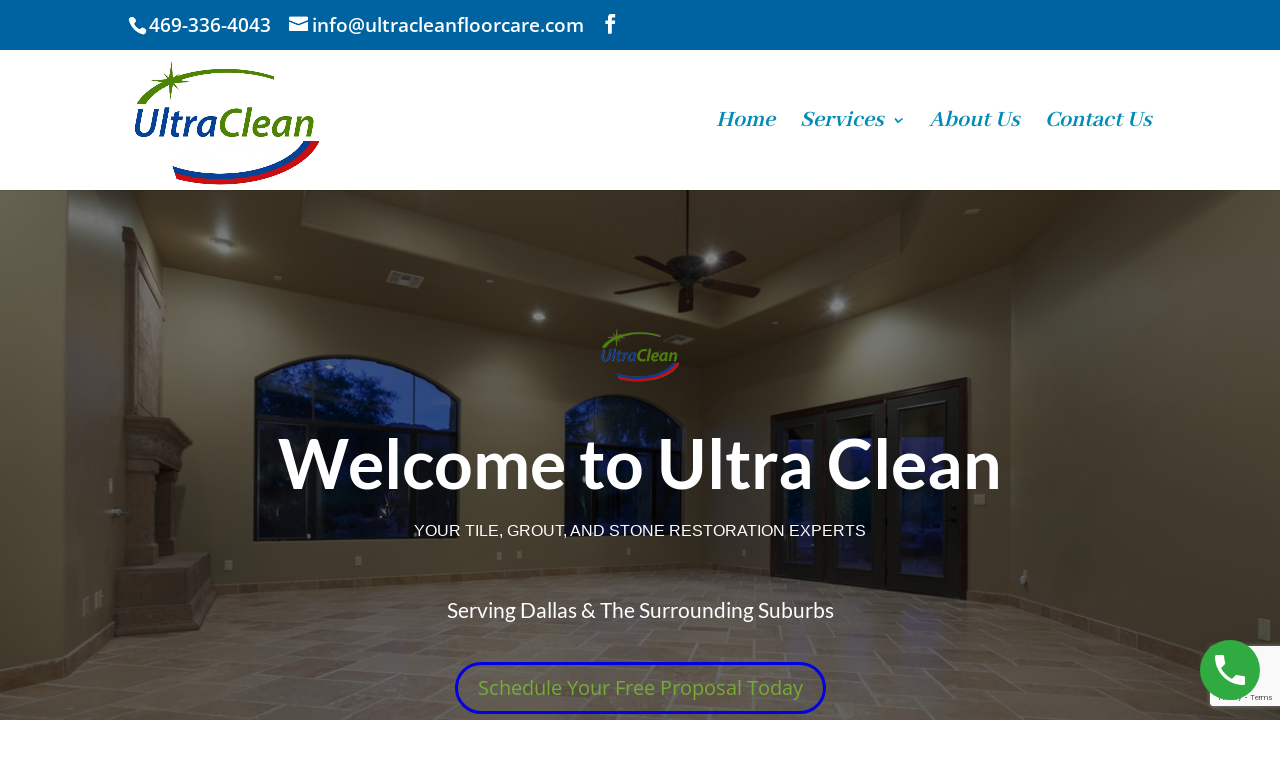

--- FILE ---
content_type: text/html; charset=utf-8
request_url: https://www.google.com/recaptcha/api2/anchor?ar=1&k=6Lc1MdkUAAAAAExP6r8TuOUH4UYYtANYi2EbeamB&co=aHR0cHM6Ly91bHRyYWNsZWFuZmxvb3JjYXJlLmNvbTo0NDM.&hl=en&v=PoyoqOPhxBO7pBk68S4YbpHZ&size=invisible&anchor-ms=20000&execute-ms=30000&cb=e9i8joqq63ge
body_size: 48859
content:
<!DOCTYPE HTML><html dir="ltr" lang="en"><head><meta http-equiv="Content-Type" content="text/html; charset=UTF-8">
<meta http-equiv="X-UA-Compatible" content="IE=edge">
<title>reCAPTCHA</title>
<style type="text/css">
/* cyrillic-ext */
@font-face {
  font-family: 'Roboto';
  font-style: normal;
  font-weight: 400;
  font-stretch: 100%;
  src: url(//fonts.gstatic.com/s/roboto/v48/KFO7CnqEu92Fr1ME7kSn66aGLdTylUAMa3GUBHMdazTgWw.woff2) format('woff2');
  unicode-range: U+0460-052F, U+1C80-1C8A, U+20B4, U+2DE0-2DFF, U+A640-A69F, U+FE2E-FE2F;
}
/* cyrillic */
@font-face {
  font-family: 'Roboto';
  font-style: normal;
  font-weight: 400;
  font-stretch: 100%;
  src: url(//fonts.gstatic.com/s/roboto/v48/KFO7CnqEu92Fr1ME7kSn66aGLdTylUAMa3iUBHMdazTgWw.woff2) format('woff2');
  unicode-range: U+0301, U+0400-045F, U+0490-0491, U+04B0-04B1, U+2116;
}
/* greek-ext */
@font-face {
  font-family: 'Roboto';
  font-style: normal;
  font-weight: 400;
  font-stretch: 100%;
  src: url(//fonts.gstatic.com/s/roboto/v48/KFO7CnqEu92Fr1ME7kSn66aGLdTylUAMa3CUBHMdazTgWw.woff2) format('woff2');
  unicode-range: U+1F00-1FFF;
}
/* greek */
@font-face {
  font-family: 'Roboto';
  font-style: normal;
  font-weight: 400;
  font-stretch: 100%;
  src: url(//fonts.gstatic.com/s/roboto/v48/KFO7CnqEu92Fr1ME7kSn66aGLdTylUAMa3-UBHMdazTgWw.woff2) format('woff2');
  unicode-range: U+0370-0377, U+037A-037F, U+0384-038A, U+038C, U+038E-03A1, U+03A3-03FF;
}
/* math */
@font-face {
  font-family: 'Roboto';
  font-style: normal;
  font-weight: 400;
  font-stretch: 100%;
  src: url(//fonts.gstatic.com/s/roboto/v48/KFO7CnqEu92Fr1ME7kSn66aGLdTylUAMawCUBHMdazTgWw.woff2) format('woff2');
  unicode-range: U+0302-0303, U+0305, U+0307-0308, U+0310, U+0312, U+0315, U+031A, U+0326-0327, U+032C, U+032F-0330, U+0332-0333, U+0338, U+033A, U+0346, U+034D, U+0391-03A1, U+03A3-03A9, U+03B1-03C9, U+03D1, U+03D5-03D6, U+03F0-03F1, U+03F4-03F5, U+2016-2017, U+2034-2038, U+203C, U+2040, U+2043, U+2047, U+2050, U+2057, U+205F, U+2070-2071, U+2074-208E, U+2090-209C, U+20D0-20DC, U+20E1, U+20E5-20EF, U+2100-2112, U+2114-2115, U+2117-2121, U+2123-214F, U+2190, U+2192, U+2194-21AE, U+21B0-21E5, U+21F1-21F2, U+21F4-2211, U+2213-2214, U+2216-22FF, U+2308-230B, U+2310, U+2319, U+231C-2321, U+2336-237A, U+237C, U+2395, U+239B-23B7, U+23D0, U+23DC-23E1, U+2474-2475, U+25AF, U+25B3, U+25B7, U+25BD, U+25C1, U+25CA, U+25CC, U+25FB, U+266D-266F, U+27C0-27FF, U+2900-2AFF, U+2B0E-2B11, U+2B30-2B4C, U+2BFE, U+3030, U+FF5B, U+FF5D, U+1D400-1D7FF, U+1EE00-1EEFF;
}
/* symbols */
@font-face {
  font-family: 'Roboto';
  font-style: normal;
  font-weight: 400;
  font-stretch: 100%;
  src: url(//fonts.gstatic.com/s/roboto/v48/KFO7CnqEu92Fr1ME7kSn66aGLdTylUAMaxKUBHMdazTgWw.woff2) format('woff2');
  unicode-range: U+0001-000C, U+000E-001F, U+007F-009F, U+20DD-20E0, U+20E2-20E4, U+2150-218F, U+2190, U+2192, U+2194-2199, U+21AF, U+21E6-21F0, U+21F3, U+2218-2219, U+2299, U+22C4-22C6, U+2300-243F, U+2440-244A, U+2460-24FF, U+25A0-27BF, U+2800-28FF, U+2921-2922, U+2981, U+29BF, U+29EB, U+2B00-2BFF, U+4DC0-4DFF, U+FFF9-FFFB, U+10140-1018E, U+10190-1019C, U+101A0, U+101D0-101FD, U+102E0-102FB, U+10E60-10E7E, U+1D2C0-1D2D3, U+1D2E0-1D37F, U+1F000-1F0FF, U+1F100-1F1AD, U+1F1E6-1F1FF, U+1F30D-1F30F, U+1F315, U+1F31C, U+1F31E, U+1F320-1F32C, U+1F336, U+1F378, U+1F37D, U+1F382, U+1F393-1F39F, U+1F3A7-1F3A8, U+1F3AC-1F3AF, U+1F3C2, U+1F3C4-1F3C6, U+1F3CA-1F3CE, U+1F3D4-1F3E0, U+1F3ED, U+1F3F1-1F3F3, U+1F3F5-1F3F7, U+1F408, U+1F415, U+1F41F, U+1F426, U+1F43F, U+1F441-1F442, U+1F444, U+1F446-1F449, U+1F44C-1F44E, U+1F453, U+1F46A, U+1F47D, U+1F4A3, U+1F4B0, U+1F4B3, U+1F4B9, U+1F4BB, U+1F4BF, U+1F4C8-1F4CB, U+1F4D6, U+1F4DA, U+1F4DF, U+1F4E3-1F4E6, U+1F4EA-1F4ED, U+1F4F7, U+1F4F9-1F4FB, U+1F4FD-1F4FE, U+1F503, U+1F507-1F50B, U+1F50D, U+1F512-1F513, U+1F53E-1F54A, U+1F54F-1F5FA, U+1F610, U+1F650-1F67F, U+1F687, U+1F68D, U+1F691, U+1F694, U+1F698, U+1F6AD, U+1F6B2, U+1F6B9-1F6BA, U+1F6BC, U+1F6C6-1F6CF, U+1F6D3-1F6D7, U+1F6E0-1F6EA, U+1F6F0-1F6F3, U+1F6F7-1F6FC, U+1F700-1F7FF, U+1F800-1F80B, U+1F810-1F847, U+1F850-1F859, U+1F860-1F887, U+1F890-1F8AD, U+1F8B0-1F8BB, U+1F8C0-1F8C1, U+1F900-1F90B, U+1F93B, U+1F946, U+1F984, U+1F996, U+1F9E9, U+1FA00-1FA6F, U+1FA70-1FA7C, U+1FA80-1FA89, U+1FA8F-1FAC6, U+1FACE-1FADC, U+1FADF-1FAE9, U+1FAF0-1FAF8, U+1FB00-1FBFF;
}
/* vietnamese */
@font-face {
  font-family: 'Roboto';
  font-style: normal;
  font-weight: 400;
  font-stretch: 100%;
  src: url(//fonts.gstatic.com/s/roboto/v48/KFO7CnqEu92Fr1ME7kSn66aGLdTylUAMa3OUBHMdazTgWw.woff2) format('woff2');
  unicode-range: U+0102-0103, U+0110-0111, U+0128-0129, U+0168-0169, U+01A0-01A1, U+01AF-01B0, U+0300-0301, U+0303-0304, U+0308-0309, U+0323, U+0329, U+1EA0-1EF9, U+20AB;
}
/* latin-ext */
@font-face {
  font-family: 'Roboto';
  font-style: normal;
  font-weight: 400;
  font-stretch: 100%;
  src: url(//fonts.gstatic.com/s/roboto/v48/KFO7CnqEu92Fr1ME7kSn66aGLdTylUAMa3KUBHMdazTgWw.woff2) format('woff2');
  unicode-range: U+0100-02BA, U+02BD-02C5, U+02C7-02CC, U+02CE-02D7, U+02DD-02FF, U+0304, U+0308, U+0329, U+1D00-1DBF, U+1E00-1E9F, U+1EF2-1EFF, U+2020, U+20A0-20AB, U+20AD-20C0, U+2113, U+2C60-2C7F, U+A720-A7FF;
}
/* latin */
@font-face {
  font-family: 'Roboto';
  font-style: normal;
  font-weight: 400;
  font-stretch: 100%;
  src: url(//fonts.gstatic.com/s/roboto/v48/KFO7CnqEu92Fr1ME7kSn66aGLdTylUAMa3yUBHMdazQ.woff2) format('woff2');
  unicode-range: U+0000-00FF, U+0131, U+0152-0153, U+02BB-02BC, U+02C6, U+02DA, U+02DC, U+0304, U+0308, U+0329, U+2000-206F, U+20AC, U+2122, U+2191, U+2193, U+2212, U+2215, U+FEFF, U+FFFD;
}
/* cyrillic-ext */
@font-face {
  font-family: 'Roboto';
  font-style: normal;
  font-weight: 500;
  font-stretch: 100%;
  src: url(//fonts.gstatic.com/s/roboto/v48/KFO7CnqEu92Fr1ME7kSn66aGLdTylUAMa3GUBHMdazTgWw.woff2) format('woff2');
  unicode-range: U+0460-052F, U+1C80-1C8A, U+20B4, U+2DE0-2DFF, U+A640-A69F, U+FE2E-FE2F;
}
/* cyrillic */
@font-face {
  font-family: 'Roboto';
  font-style: normal;
  font-weight: 500;
  font-stretch: 100%;
  src: url(//fonts.gstatic.com/s/roboto/v48/KFO7CnqEu92Fr1ME7kSn66aGLdTylUAMa3iUBHMdazTgWw.woff2) format('woff2');
  unicode-range: U+0301, U+0400-045F, U+0490-0491, U+04B0-04B1, U+2116;
}
/* greek-ext */
@font-face {
  font-family: 'Roboto';
  font-style: normal;
  font-weight: 500;
  font-stretch: 100%;
  src: url(//fonts.gstatic.com/s/roboto/v48/KFO7CnqEu92Fr1ME7kSn66aGLdTylUAMa3CUBHMdazTgWw.woff2) format('woff2');
  unicode-range: U+1F00-1FFF;
}
/* greek */
@font-face {
  font-family: 'Roboto';
  font-style: normal;
  font-weight: 500;
  font-stretch: 100%;
  src: url(//fonts.gstatic.com/s/roboto/v48/KFO7CnqEu92Fr1ME7kSn66aGLdTylUAMa3-UBHMdazTgWw.woff2) format('woff2');
  unicode-range: U+0370-0377, U+037A-037F, U+0384-038A, U+038C, U+038E-03A1, U+03A3-03FF;
}
/* math */
@font-face {
  font-family: 'Roboto';
  font-style: normal;
  font-weight: 500;
  font-stretch: 100%;
  src: url(//fonts.gstatic.com/s/roboto/v48/KFO7CnqEu92Fr1ME7kSn66aGLdTylUAMawCUBHMdazTgWw.woff2) format('woff2');
  unicode-range: U+0302-0303, U+0305, U+0307-0308, U+0310, U+0312, U+0315, U+031A, U+0326-0327, U+032C, U+032F-0330, U+0332-0333, U+0338, U+033A, U+0346, U+034D, U+0391-03A1, U+03A3-03A9, U+03B1-03C9, U+03D1, U+03D5-03D6, U+03F0-03F1, U+03F4-03F5, U+2016-2017, U+2034-2038, U+203C, U+2040, U+2043, U+2047, U+2050, U+2057, U+205F, U+2070-2071, U+2074-208E, U+2090-209C, U+20D0-20DC, U+20E1, U+20E5-20EF, U+2100-2112, U+2114-2115, U+2117-2121, U+2123-214F, U+2190, U+2192, U+2194-21AE, U+21B0-21E5, U+21F1-21F2, U+21F4-2211, U+2213-2214, U+2216-22FF, U+2308-230B, U+2310, U+2319, U+231C-2321, U+2336-237A, U+237C, U+2395, U+239B-23B7, U+23D0, U+23DC-23E1, U+2474-2475, U+25AF, U+25B3, U+25B7, U+25BD, U+25C1, U+25CA, U+25CC, U+25FB, U+266D-266F, U+27C0-27FF, U+2900-2AFF, U+2B0E-2B11, U+2B30-2B4C, U+2BFE, U+3030, U+FF5B, U+FF5D, U+1D400-1D7FF, U+1EE00-1EEFF;
}
/* symbols */
@font-face {
  font-family: 'Roboto';
  font-style: normal;
  font-weight: 500;
  font-stretch: 100%;
  src: url(//fonts.gstatic.com/s/roboto/v48/KFO7CnqEu92Fr1ME7kSn66aGLdTylUAMaxKUBHMdazTgWw.woff2) format('woff2');
  unicode-range: U+0001-000C, U+000E-001F, U+007F-009F, U+20DD-20E0, U+20E2-20E4, U+2150-218F, U+2190, U+2192, U+2194-2199, U+21AF, U+21E6-21F0, U+21F3, U+2218-2219, U+2299, U+22C4-22C6, U+2300-243F, U+2440-244A, U+2460-24FF, U+25A0-27BF, U+2800-28FF, U+2921-2922, U+2981, U+29BF, U+29EB, U+2B00-2BFF, U+4DC0-4DFF, U+FFF9-FFFB, U+10140-1018E, U+10190-1019C, U+101A0, U+101D0-101FD, U+102E0-102FB, U+10E60-10E7E, U+1D2C0-1D2D3, U+1D2E0-1D37F, U+1F000-1F0FF, U+1F100-1F1AD, U+1F1E6-1F1FF, U+1F30D-1F30F, U+1F315, U+1F31C, U+1F31E, U+1F320-1F32C, U+1F336, U+1F378, U+1F37D, U+1F382, U+1F393-1F39F, U+1F3A7-1F3A8, U+1F3AC-1F3AF, U+1F3C2, U+1F3C4-1F3C6, U+1F3CA-1F3CE, U+1F3D4-1F3E0, U+1F3ED, U+1F3F1-1F3F3, U+1F3F5-1F3F7, U+1F408, U+1F415, U+1F41F, U+1F426, U+1F43F, U+1F441-1F442, U+1F444, U+1F446-1F449, U+1F44C-1F44E, U+1F453, U+1F46A, U+1F47D, U+1F4A3, U+1F4B0, U+1F4B3, U+1F4B9, U+1F4BB, U+1F4BF, U+1F4C8-1F4CB, U+1F4D6, U+1F4DA, U+1F4DF, U+1F4E3-1F4E6, U+1F4EA-1F4ED, U+1F4F7, U+1F4F9-1F4FB, U+1F4FD-1F4FE, U+1F503, U+1F507-1F50B, U+1F50D, U+1F512-1F513, U+1F53E-1F54A, U+1F54F-1F5FA, U+1F610, U+1F650-1F67F, U+1F687, U+1F68D, U+1F691, U+1F694, U+1F698, U+1F6AD, U+1F6B2, U+1F6B9-1F6BA, U+1F6BC, U+1F6C6-1F6CF, U+1F6D3-1F6D7, U+1F6E0-1F6EA, U+1F6F0-1F6F3, U+1F6F7-1F6FC, U+1F700-1F7FF, U+1F800-1F80B, U+1F810-1F847, U+1F850-1F859, U+1F860-1F887, U+1F890-1F8AD, U+1F8B0-1F8BB, U+1F8C0-1F8C1, U+1F900-1F90B, U+1F93B, U+1F946, U+1F984, U+1F996, U+1F9E9, U+1FA00-1FA6F, U+1FA70-1FA7C, U+1FA80-1FA89, U+1FA8F-1FAC6, U+1FACE-1FADC, U+1FADF-1FAE9, U+1FAF0-1FAF8, U+1FB00-1FBFF;
}
/* vietnamese */
@font-face {
  font-family: 'Roboto';
  font-style: normal;
  font-weight: 500;
  font-stretch: 100%;
  src: url(//fonts.gstatic.com/s/roboto/v48/KFO7CnqEu92Fr1ME7kSn66aGLdTylUAMa3OUBHMdazTgWw.woff2) format('woff2');
  unicode-range: U+0102-0103, U+0110-0111, U+0128-0129, U+0168-0169, U+01A0-01A1, U+01AF-01B0, U+0300-0301, U+0303-0304, U+0308-0309, U+0323, U+0329, U+1EA0-1EF9, U+20AB;
}
/* latin-ext */
@font-face {
  font-family: 'Roboto';
  font-style: normal;
  font-weight: 500;
  font-stretch: 100%;
  src: url(//fonts.gstatic.com/s/roboto/v48/KFO7CnqEu92Fr1ME7kSn66aGLdTylUAMa3KUBHMdazTgWw.woff2) format('woff2');
  unicode-range: U+0100-02BA, U+02BD-02C5, U+02C7-02CC, U+02CE-02D7, U+02DD-02FF, U+0304, U+0308, U+0329, U+1D00-1DBF, U+1E00-1E9F, U+1EF2-1EFF, U+2020, U+20A0-20AB, U+20AD-20C0, U+2113, U+2C60-2C7F, U+A720-A7FF;
}
/* latin */
@font-face {
  font-family: 'Roboto';
  font-style: normal;
  font-weight: 500;
  font-stretch: 100%;
  src: url(//fonts.gstatic.com/s/roboto/v48/KFO7CnqEu92Fr1ME7kSn66aGLdTylUAMa3yUBHMdazQ.woff2) format('woff2');
  unicode-range: U+0000-00FF, U+0131, U+0152-0153, U+02BB-02BC, U+02C6, U+02DA, U+02DC, U+0304, U+0308, U+0329, U+2000-206F, U+20AC, U+2122, U+2191, U+2193, U+2212, U+2215, U+FEFF, U+FFFD;
}
/* cyrillic-ext */
@font-face {
  font-family: 'Roboto';
  font-style: normal;
  font-weight: 900;
  font-stretch: 100%;
  src: url(//fonts.gstatic.com/s/roboto/v48/KFO7CnqEu92Fr1ME7kSn66aGLdTylUAMa3GUBHMdazTgWw.woff2) format('woff2');
  unicode-range: U+0460-052F, U+1C80-1C8A, U+20B4, U+2DE0-2DFF, U+A640-A69F, U+FE2E-FE2F;
}
/* cyrillic */
@font-face {
  font-family: 'Roboto';
  font-style: normal;
  font-weight: 900;
  font-stretch: 100%;
  src: url(//fonts.gstatic.com/s/roboto/v48/KFO7CnqEu92Fr1ME7kSn66aGLdTylUAMa3iUBHMdazTgWw.woff2) format('woff2');
  unicode-range: U+0301, U+0400-045F, U+0490-0491, U+04B0-04B1, U+2116;
}
/* greek-ext */
@font-face {
  font-family: 'Roboto';
  font-style: normal;
  font-weight: 900;
  font-stretch: 100%;
  src: url(//fonts.gstatic.com/s/roboto/v48/KFO7CnqEu92Fr1ME7kSn66aGLdTylUAMa3CUBHMdazTgWw.woff2) format('woff2');
  unicode-range: U+1F00-1FFF;
}
/* greek */
@font-face {
  font-family: 'Roboto';
  font-style: normal;
  font-weight: 900;
  font-stretch: 100%;
  src: url(//fonts.gstatic.com/s/roboto/v48/KFO7CnqEu92Fr1ME7kSn66aGLdTylUAMa3-UBHMdazTgWw.woff2) format('woff2');
  unicode-range: U+0370-0377, U+037A-037F, U+0384-038A, U+038C, U+038E-03A1, U+03A3-03FF;
}
/* math */
@font-face {
  font-family: 'Roboto';
  font-style: normal;
  font-weight: 900;
  font-stretch: 100%;
  src: url(//fonts.gstatic.com/s/roboto/v48/KFO7CnqEu92Fr1ME7kSn66aGLdTylUAMawCUBHMdazTgWw.woff2) format('woff2');
  unicode-range: U+0302-0303, U+0305, U+0307-0308, U+0310, U+0312, U+0315, U+031A, U+0326-0327, U+032C, U+032F-0330, U+0332-0333, U+0338, U+033A, U+0346, U+034D, U+0391-03A1, U+03A3-03A9, U+03B1-03C9, U+03D1, U+03D5-03D6, U+03F0-03F1, U+03F4-03F5, U+2016-2017, U+2034-2038, U+203C, U+2040, U+2043, U+2047, U+2050, U+2057, U+205F, U+2070-2071, U+2074-208E, U+2090-209C, U+20D0-20DC, U+20E1, U+20E5-20EF, U+2100-2112, U+2114-2115, U+2117-2121, U+2123-214F, U+2190, U+2192, U+2194-21AE, U+21B0-21E5, U+21F1-21F2, U+21F4-2211, U+2213-2214, U+2216-22FF, U+2308-230B, U+2310, U+2319, U+231C-2321, U+2336-237A, U+237C, U+2395, U+239B-23B7, U+23D0, U+23DC-23E1, U+2474-2475, U+25AF, U+25B3, U+25B7, U+25BD, U+25C1, U+25CA, U+25CC, U+25FB, U+266D-266F, U+27C0-27FF, U+2900-2AFF, U+2B0E-2B11, U+2B30-2B4C, U+2BFE, U+3030, U+FF5B, U+FF5D, U+1D400-1D7FF, U+1EE00-1EEFF;
}
/* symbols */
@font-face {
  font-family: 'Roboto';
  font-style: normal;
  font-weight: 900;
  font-stretch: 100%;
  src: url(//fonts.gstatic.com/s/roboto/v48/KFO7CnqEu92Fr1ME7kSn66aGLdTylUAMaxKUBHMdazTgWw.woff2) format('woff2');
  unicode-range: U+0001-000C, U+000E-001F, U+007F-009F, U+20DD-20E0, U+20E2-20E4, U+2150-218F, U+2190, U+2192, U+2194-2199, U+21AF, U+21E6-21F0, U+21F3, U+2218-2219, U+2299, U+22C4-22C6, U+2300-243F, U+2440-244A, U+2460-24FF, U+25A0-27BF, U+2800-28FF, U+2921-2922, U+2981, U+29BF, U+29EB, U+2B00-2BFF, U+4DC0-4DFF, U+FFF9-FFFB, U+10140-1018E, U+10190-1019C, U+101A0, U+101D0-101FD, U+102E0-102FB, U+10E60-10E7E, U+1D2C0-1D2D3, U+1D2E0-1D37F, U+1F000-1F0FF, U+1F100-1F1AD, U+1F1E6-1F1FF, U+1F30D-1F30F, U+1F315, U+1F31C, U+1F31E, U+1F320-1F32C, U+1F336, U+1F378, U+1F37D, U+1F382, U+1F393-1F39F, U+1F3A7-1F3A8, U+1F3AC-1F3AF, U+1F3C2, U+1F3C4-1F3C6, U+1F3CA-1F3CE, U+1F3D4-1F3E0, U+1F3ED, U+1F3F1-1F3F3, U+1F3F5-1F3F7, U+1F408, U+1F415, U+1F41F, U+1F426, U+1F43F, U+1F441-1F442, U+1F444, U+1F446-1F449, U+1F44C-1F44E, U+1F453, U+1F46A, U+1F47D, U+1F4A3, U+1F4B0, U+1F4B3, U+1F4B9, U+1F4BB, U+1F4BF, U+1F4C8-1F4CB, U+1F4D6, U+1F4DA, U+1F4DF, U+1F4E3-1F4E6, U+1F4EA-1F4ED, U+1F4F7, U+1F4F9-1F4FB, U+1F4FD-1F4FE, U+1F503, U+1F507-1F50B, U+1F50D, U+1F512-1F513, U+1F53E-1F54A, U+1F54F-1F5FA, U+1F610, U+1F650-1F67F, U+1F687, U+1F68D, U+1F691, U+1F694, U+1F698, U+1F6AD, U+1F6B2, U+1F6B9-1F6BA, U+1F6BC, U+1F6C6-1F6CF, U+1F6D3-1F6D7, U+1F6E0-1F6EA, U+1F6F0-1F6F3, U+1F6F7-1F6FC, U+1F700-1F7FF, U+1F800-1F80B, U+1F810-1F847, U+1F850-1F859, U+1F860-1F887, U+1F890-1F8AD, U+1F8B0-1F8BB, U+1F8C0-1F8C1, U+1F900-1F90B, U+1F93B, U+1F946, U+1F984, U+1F996, U+1F9E9, U+1FA00-1FA6F, U+1FA70-1FA7C, U+1FA80-1FA89, U+1FA8F-1FAC6, U+1FACE-1FADC, U+1FADF-1FAE9, U+1FAF0-1FAF8, U+1FB00-1FBFF;
}
/* vietnamese */
@font-face {
  font-family: 'Roboto';
  font-style: normal;
  font-weight: 900;
  font-stretch: 100%;
  src: url(//fonts.gstatic.com/s/roboto/v48/KFO7CnqEu92Fr1ME7kSn66aGLdTylUAMa3OUBHMdazTgWw.woff2) format('woff2');
  unicode-range: U+0102-0103, U+0110-0111, U+0128-0129, U+0168-0169, U+01A0-01A1, U+01AF-01B0, U+0300-0301, U+0303-0304, U+0308-0309, U+0323, U+0329, U+1EA0-1EF9, U+20AB;
}
/* latin-ext */
@font-face {
  font-family: 'Roboto';
  font-style: normal;
  font-weight: 900;
  font-stretch: 100%;
  src: url(//fonts.gstatic.com/s/roboto/v48/KFO7CnqEu92Fr1ME7kSn66aGLdTylUAMa3KUBHMdazTgWw.woff2) format('woff2');
  unicode-range: U+0100-02BA, U+02BD-02C5, U+02C7-02CC, U+02CE-02D7, U+02DD-02FF, U+0304, U+0308, U+0329, U+1D00-1DBF, U+1E00-1E9F, U+1EF2-1EFF, U+2020, U+20A0-20AB, U+20AD-20C0, U+2113, U+2C60-2C7F, U+A720-A7FF;
}
/* latin */
@font-face {
  font-family: 'Roboto';
  font-style: normal;
  font-weight: 900;
  font-stretch: 100%;
  src: url(//fonts.gstatic.com/s/roboto/v48/KFO7CnqEu92Fr1ME7kSn66aGLdTylUAMa3yUBHMdazQ.woff2) format('woff2');
  unicode-range: U+0000-00FF, U+0131, U+0152-0153, U+02BB-02BC, U+02C6, U+02DA, U+02DC, U+0304, U+0308, U+0329, U+2000-206F, U+20AC, U+2122, U+2191, U+2193, U+2212, U+2215, U+FEFF, U+FFFD;
}

</style>
<link rel="stylesheet" type="text/css" href="https://www.gstatic.com/recaptcha/releases/PoyoqOPhxBO7pBk68S4YbpHZ/styles__ltr.css">
<script nonce="BkMHTqlkGqWqPt-7VHHRyA" type="text/javascript">window['__recaptcha_api'] = 'https://www.google.com/recaptcha/api2/';</script>
<script type="text/javascript" src="https://www.gstatic.com/recaptcha/releases/PoyoqOPhxBO7pBk68S4YbpHZ/recaptcha__en.js" nonce="BkMHTqlkGqWqPt-7VHHRyA">
      
    </script></head>
<body><div id="rc-anchor-alert" class="rc-anchor-alert"></div>
<input type="hidden" id="recaptcha-token" value="[base64]">
<script type="text/javascript" nonce="BkMHTqlkGqWqPt-7VHHRyA">
      recaptcha.anchor.Main.init("[\x22ainput\x22,[\x22bgdata\x22,\x22\x22,\[base64]/[base64]/[base64]/bmV3IHJbeF0oY1swXSk6RT09Mj9uZXcgclt4XShjWzBdLGNbMV0pOkU9PTM/bmV3IHJbeF0oY1swXSxjWzFdLGNbMl0pOkU9PTQ/[base64]/[base64]/[base64]/[base64]/[base64]/[base64]/[base64]/[base64]\x22,\[base64]\\u003d\\u003d\x22,\x22b04sasKhwqrDiXHDhjIxw4nCtG/Dg8OneMKzwrN5wrvDp8KBwroiwqTCisKyw510w4hmwrLDhsOAw4/CkAbDhxrCuMO4bTTCtcKTFMOgwqXCrEjDgcKjw5xNf8KYw5UJA8O8dcK7woYmPcKQw6PDtsOKRDjCvEvDoVYCwpEQW25aNRTDuH3Co8O4OTFRw4EtwpNrw7vDqcKqw4kKOMKsw6p5woYzwqnCsSnDn23CvMKPw4HDr1/[base64]/CuHfCqcOpa8O2wr4oEcOpHMKkw5nDgXEzGcOdU0zCgg/DtT8PaMOyw6bDuWEyeMKTwqFQJsO7QgjCsMKIPMK3QMOGBTjCrsOZBcO8FXI0eGTDpMK4P8KWwqxdE2Zgw7EdVsKAw5vDtcOmEMKDwrZTY1HDskbClG9NJsKaBcONw4XDnw/DtsKEKsOeGHfCgsOnGU0tdiDCih7ClMOww6XDlDjDh0xfw5JqcSkZElBbTcKrwqHDtgHCkjXDkMOYw7c4wqdbwo4OVMKlccOmw5tbHTEbck7DtF4LfsOawoZ3wq/Co8OcfsKNwovCkcOlwpPCnMOKMMKZwqR2QsOZwo3CgcOUwqDDusObw7UmB8K+SsOUw4TDqMKrw4lPwp/[base64]/DigADY0tkd8KCwpzDqDNMw6MXYsO4wrtgScK/w6nDsUViwpkTwohHwp4uwq/Cul/CgMKyKhvCq0rDtcOBGHvCssKuahLCnsOyd0gYw4/CuEfDhcOOWMKnaw/CtMKpw7HDrsKVwr/DqkQVQEJCTcKfPElZwoJjYsOIwqdxN3htw5XCuRExNyB5w4nDusOvFsOFw5FWw5NIw48hwrLDl1p5KTt/[base64]/w7PClzd0wr14wrPDn2o8woI/[base64]/DqxEDQ8KQw7MGKlQSKMK7bMO4wrHDuMKsw4/DncKXw49EwpXCm8OIRcOmUcKYPBLChsOEwot5wpFQwr0cRS3CkxXCoh5uGMKTOF7DvsKmEcKSe3DCvcOtOcOnfUrDmcO5JDbDhCfDhsOUDsKeERnDocK1SUcrdlxRfsOAGDs/w755c8Kcw4pdw7rCp3g9wp3CrMKew7LDqsKDJcKuXhwQBE8TeSnDjMOwOxxNKsK8T2zCmMKkw4rDnlxCw4rCv8OMahdRwpouO8KNdcK3QC/Ch8K7wqApJ37Dh8OPA8Khw74gw5XDuATCvVnDsD5Kw7M3wr/DjcO+wrBILjPDsMOOwpTDnjRXw6rDg8K/IMKCwojCvy7CkcOEwrrCpcOmwqTDicOaw6jDrEvDtMKsw6p2bmF/wpLCssKXw7XDiy5lPTvCniVZbcOmc8OUw6zDucOwwrZNwpgRUMOeJXDCsS3DrwPCtcOWHMKzw6ZcMcOpZ8OnwrDCq8O/G8ONWsKbw63CokYVEcK0chLCqUTDqXHDkEIow4sEAFDDjMKdwo/DuMKRE8KNHsKlbMKLecOlGXxaw5A6WUshwp3CocONHjDDrMK/O8O0wokxw6UsVcOPwr3DocK4OcKVISDDjsKMOg9WUhfCoFMiw54Zwr/[base64]/wqPDrMOew5BtGFjCmgnCiXo7AsKfwqnDgDvChk3ClVtHN8OCwp4sIQ4YEcKdwr0qw4rChcOiw792woHDoikcwqDCii/CkcKEwp5tSWTCiCzDmVXCnxrDicOpwrZpwpTCtl5qCMKXTQvDogRbJSjCi3zDg8K7w6/[base64]/[base64]/CvMOewoxVwpLClcKvHcOlw7jDpSLChnc2HsOhbAPCvXHDiFgCRS3CvMKNwrNKw4xcasKHbRPDnsKww5jDosONHnbDscOHw55Hw4t3SVYuGMOJQSBbwoHCosO5QBI3GH9YX8OLS8OsBTLCqgEResK9IMK6a1g9w6TDsMKcasOpw5NCdWLDqmRzZ3XDpsOWwr/Dli3CgCXDt2rCiMOIPRlYUcKgSwwrwr09wr7CmcOCJMKecMKDGCcUwo7Cmm4EF8KNw5vCpMKrA8K7w7PCkMO7aXAaJsO+EMOywozCuGjDocKJbEnCmMOhSGPDqMKbS3QRwpZdwqkCwp/Ck1nDlcKuw4s+XsOjD8OfHsKtX8K3bMOUYcKdI8KEwqUSwqYnwpgSwqZwXsORXXbCtMK6SBA2TzV/H8OrScO1BcKzwrNGQWDClEvCrFPDtcOJw7dRGB7DksKPwpjCsMKXwqXDrMO/wqQidMK/Ykw2wpHDiMO0HDDDrWxFesK5el3DuMKSwoNYF8K6woNkw5/DgMOsKjMpw5zCu8KMEnwbw6zDjQrDhEbDlMOdKcOFYBktwoXCvgDDoTnDswJWw6xVLsOfwrTDhkwawqZlwoADc8O7wpYBEjnCsXvDn8OlwpYHK8OOw7ltw5A7w7s8w5AJwqQMw53DjsOKGwPDiE91wq9rwrfDn3rCjklew5MZwrtdw55zw5zDmwh+WMK6UcKswr/Cr8OtwrZrwr/DqMKwwq7DrXgxwrAmw4rDhRvCkH7Dp3PCrjrCrcOvw6TDn8OSdiJHwrYAwq7DgkjCrsKpwr3DnAAEIlnDgsOpSG4aKcKMfAIhwqjDuHvCs8KAEjHCg8OpMcOLw7TCqsOmw5XDscKtwq3Ch2B7w7h8JcKPwpEdwqdUw5/CmRfDhMKDaCTCr8OcfVHDgcONdU1/[base64]/w47Driphwq/DuMKKwr3CncKUR8O2wpzCgRbDs0rCgk9Lw4PDllbCvMKVGiYjTsOnw5jDqSJnCz7Dm8OnMcKRwqHDgHXDh8OrKcOBPGJLFsOKWcOiPiYxRMOaDcKQwoTCgMKZwovDuChnw6VAw4LCksOdP8OPX8KvO8O7McOiV8K0w5/DvU7DiE/CtHMkDcK6w5nCgcOWwpfDoMKYXsOvwoDDn28UKyrCtAzDqT9PJ8Kiw5bCpirDhHQUHMOrwqlHwphpUTfCr0Y/VsKewpjDmMKxw6psTsK1HMKNw5ljwp0BwqvDl8KAwpUhTUzCvsKuwo4OwoIEFMOPYMO7w7PDpQw5S8OsAMKww5DDvsOEVgNRw4vChyDDpSrCny9/GlEMHx7ChcOaBRARwqXCtFrCiUzCt8K7wojDtcKvdi3CvBTCnyFNSmjCgX7DgwHCrsOGOQjCv8KEw6zDu2Jbw7VZwr3CrjvDhsKKGMKwwovDnsOOwoXDqRNLw53Cu18rw5nDtcKDwpLChx50wp/CjyzCq8K5MMO5wpfDuhVGwoM/fTnCqcKIwplfw6RCWjZlwqrDmBhdwrpVw5bDr1FzFC5Pw4MHwq/CqHU7w7d3w43CrU7Dk8ODScOtw53DtcOSIsOYw4BScMKowpM6wpI2w4HDjsO5GnoHwo3CusO+w5wMw7TClxvDlsKYFiPDozhuwrzCqcK2w5lqw6Zsd8KxYSJ3H05hGcKGBsKjwqJ7SD/CmMOadlvCr8Ouw4zDl8Khw6oObMKpKcOhIMOxbGwQwoMsDA/CnMKRwoIvw5cabyh3wrrCvTrDvMOYw51awoVbYcOIG8KPwq4Xw4dewq3DmCPCo8KcKycZwrHCtwvCmTDCuHTCgUvDpDPDoMOTwrd+K8OGCF5YAMKEesK0Jx4BDy/CixLDiMOTw6PCni9ywpAFR3IUw4kXw7RywqvCgX/CrWsaw4UETzLCncKHw6jCt8OEGmx9WMKTIlklwrppcsOPVsOwfMKWwoN6w53DscKiw7FYw71bW8KLw4TCmFfDszBIw4LCgcOOF8KcwotDXlvCrTXCk8KRQcOrHMK8bAfCoXVkCMKBw5/Dp8OhwpBxwq/DpcOjKMOFJEpiB8K5BitoGCDCnMKdw5wxwrbDtQ7DmcK0esOuw7FCWcKdw6TCpcKwYgnDum3Co8OlbcOkwovCignCpwomBsOIbcK7wpzDsSTDoMKEwq/CmMKnwr0ZGADCkMOsDE8HNMKnw6wqwqVhwr/[base64]/CiMOPCTE2wrFkTMO1w6DDnWTCkBbDhsOgBBDDncOVwrTCp8OMaDLDisKSw6kHYlvCvsK9wpdJw4DCj1Jff1TDnzDCnMO/cBjCo8KUMkNYNsOsIcKlGMOBwpcow7bCmSpdNcKREcOcIcKETsOrd2XCohDChBbDhMKSM8OKIMKWw7p9KsK1dsO0wq4mwoIjA08VesO1UjPCi8KOwqHDpcKIw7vCg8OqPMKhf8OPfsOvIsOMwpFcwpfClS/CqEZ2YVDCj8KJZRzDrS0DBEfDqGkfwq0OUMO+cU/CpQhnwrExwp/CuR/Dp8K8w717w7YNw4Elfj7CqsOJw5pnUEVZwq7CpDjCvsOEKcOqYMKiwpfCjR5YKCplaBnCqF/CmAjDh1PDsHA9ZxEdNcOeHAvChWPCkVvDn8KUw4XDjMOFMcK5wpwyPcOaFMO1wpbDgEDCsxRdGsKtwr0WKGtITkYAJsOiRETCtMO/woIAwodOwoB7exzDgRTDksOXw5LDqAULw6HDjAFwwpzCi0fDqygtbD/[base64]/w65he8OscEXDpMKcwpVuAsO9d1jDicKZOMKlLRMBdsKNNQ8oAxEVwrnDr8O4GcO0wpV8RirCuUHCvMKzUAwwwqQ+RsOYchXDpcKSXwMFw6LCh8KaBmNqNcKpwrINMy9eVsK7QnLClEzDmHBdBnbCpB5/[base64]/CkF/DnMOQccK2d8OrahMGwrBOKHEAwqg8wrLCisOkwrp0TxjDl8ORwpHDlm/CssOlwqhtRsOnw4FAXsOHQzPCnVZfw7J8FUrCvAfDiljDr8KpbMKNUEDCv8OqwojDrBV9woLCscKCwrrCt8O5RsKOH2QOHcKPw6M7JTbCowHCsl/DssOhEGUTwr9zVxdKdsKgwrbCkMOzSk/[base64]/wofDlBfCrWcZwoRqw6XDssKewrnDlsKQwqzCgg7DssOtLEp7RXRdwqzDlzrDisK+UMOoHcO7w7DCu8OFOsKmw4/CsUbDpMO9MsOhLRnCow4aw78sw4YkTsOCwpjClSp6wrNpHxV8wrvCiTHDpsOTfMKww7vDiTl3Wy/DomVAM1nCv14nw5N/XcOdw7c0dMKewp4Ew64xGsKjMsKKw53DvsOJwr47JHnDqFDCjC8NQkEdw6Y9wo3Ci8K9w58yZsOCwpbCmjvCrQ/Cl0XCk8K/wqxaw7bDocKcdMOdUMOKwpUHwo9nFQrDrsO6wqfCgsKgPV/DjMK4wpnDqykVw4EHw5t/w5xdLVpOw6HCgcKFCCR4wpsIKDBgecKvZMOXw7Q0bTTCvsOHJWXDoX88BsOVGkbCr8OuAcK3Bh5nX03DsMK/UntFw4TCigrCmsOsLATDpMKOAXBsw5VswpEew4M7w55tZcOjLlzDj8K4NMOZdU5GwpLDnQbCksOiw4pGw5ELIsOMw6t1w51XwqXDp8OIw7U0D050w4/Dl8O5XMKeYQDCsmxXw7jCocKsw6k7IgFuw4XDisObXzNewqfDg8KnfcKvwrnDiVVRJnXDosOyLMK6w6vDkX3DlcKlwr/ClMO+cFJmSMKxwpEmwrfCrsKiwr7DuznDkcKrwoMyWMOdwotWJsKGw5daE8KzH8Ktw4VjOsKXGsOGw4rDqSM/wq1iwpkzwqQhH8O9w7Jvw4sGw5NrwpLCn8OywqF0O3LDn8KRw6IFYsOxw4EHwoYvw7TCukbDlW99wqLCk8Oxw6JCw6UBIcK8VsK/w4vCmzDChlDDuVDDhMKqdMOiaMKPF8KSN8Oew7Vxw4rCgcKIw7HCu8OGw7XCqcOKCAogw6B1W8OGAnPDtsKVYEvDnVE+EsKXMMKBMMKBw6h4w6onw69yw5ttEnw6Uz7DqU0+wo3CuMKvZAjCiAnDlMODw484w4DDmwrCrMKGH8OFHkYVXcO/S8KAbiTDmUPCtXMRfcKow4TDusK2wqLDlzfDvsOFw5DDh3bDrSJew741w6UQwqBqwq/DmsKnw4zCicOWwpM/YBwuM03CmcOvwqpXDsKqTSEvw4M1w7XDnsKCwowAw7tCwrLChMORwoLCgMKAw6kKeVnDvk/[base64]/DjMOBEhLDgx/DjGA6R8OSw6Rkw4XDlC7Ci8KTwojDu8KMY8Oiw6hNwoXDncKXwoB6w5PCgMKVRcO+w4sodcOqXTpaw77DhcKQw74UDGLDmWTCrDA6fSBPw4/CkcK/wpnCkMKZCMKtw4fDhxcYAMKjwrR/wr/[base64]/CpcOzw55Iw7MyXcODwoZIa1Q3wrfDmHkYMMOrWG8Kw7jDm8OXw797w7rCq8KAX8O8w4XDiBLDlMOnD8Orw5HDr1rCuSXCj8ODw7c/worDiVvCj8OuVsK/HFrCl8OuWMKddMOrw483wqlJw5EFPW/DvmfDmXTCkMOzUnFrUnrChmMtw6o7JDjDvMKLYClBMcKcwrRFw43CuXnDssKJw4d9w7DDjsOTwrA/LcOzwpM9w6zCosORLxHClxPCjcOlwr92fDHCqcObPxDDt8OPYMKDQhcVbcKKwqPCrcOtN2DCi8OewpsBGl3Cs8OMcTDDrcKGCFvDt8KFw5NJw4TDoRHDpxNww50GO8OKwqV5w55sBsOVXWZSdHcCDcKFWF03TsOCw7sLahPDkG/Ckys/DG4Ew47CpcK9cMKew797L8KgwrN1LxjCjGrCj1pNwpBPw7/CsFvCo8K/[base64]/DuMOCwodNOQ8qeMOpGyx7wrbClsKndcKqG8KXw7LCvsOlKMOKQsKZw67DmsOxwqtow67CpnZyWgFASsKxX8K6S1rDjsOqw4pqAyJPw67Ci8K4WMK9Lm3DrcOUbWJAwrwDS8Kgc8KRwpgfw5smM8Ogw4x0wpwfwpHDkMO1KDgGHsOTOTfCpV/CscOswoxwwosUwp0Uw5/DvMONw5TCj3vDqlTDqsOqccOMRjJ4DUPDrBLDlcK/C3pcRD1RPULCpCwzWHERwp3Co8KrOMKMKjsOwqbDpnrDghbChcK8w7bCjTwudcKuwp8/TcKOf1PDm2PCssKKw7t7wqnDjyrCosKRfRAYwrnCn8K7Q8OxJMK9wq/DlUrDql5wfh/[base64]/GMO4wovCihDDqAvCs8K4f0UpSMKFWjcww7kORUgDwrMmwprDvMOGwrbDs8OHDiwMw7PDk8O2wrJIVMK+PCfDncKkw7xDwpl+SBLDtMODCy1yEQHDiA/Cmj0zw58twpc7I8OewqBYZsOXw7kvc8OXw6APJxE2Bw84wqLCuRYPW1vCplsmL8KlVgMsBgJ9YxRdHsOKw53Cu8Kqw5V0wq5bS8OlPcOawqoCw6PDncOLbQpxSn/CnsKbw4FRbcOrwrbChE4Lw4rDoxfDkcKCIMKww4h0K3YzEwVNwqFCYS/DjMKMIcOYQMKDbcO3wr3DhcOeVllSF0DCpsOnZ0rCrifDqTUew55lCMOAwptGw6fCiFp1wqLCvcKAwrcHIMKVwp7Cv33Dl8KLw4NkXAcwwrjCtcOEwrzCiTgxcmgULjLCkMK4wrbChcO7wp5Tw5wdw7zCmcKDw5VZal3CkCHDvlZ9ennDnsKoE8KyFXB3w5/CkUw5CRrCsMKHw4IBJcKuNi93IRtXwqJcw5PDucOqw4vCtzwNw4/[base64]/[base64]/DpcKRw4LCrMKDwr7DlsOZBsKyOcKHwoNkw47DtMKZwpEVwo/DrMKQVkPCgD8KwqLDtybCimvCtcKKwrwJwqnCvzXCpTVHb8OMw4TCmsO2MhzCkcOVwpFJw4/DmSXDnMKHa8OrwqvDtMKawrcXD8OUJMOew5vDjhrCrMKhwoPCmkvCgi4IRsK7GsK0AMKvwooHwq/DviI4FsO1w6TCklYnNcO/wovDpMOGK8Kcw4PChsONw51vbG5VwpQsP8K2w4PCoUEwwq3DoBrCmDTDg8KZw705UsKwwqJsKTJLw5/Dsi1gVlsgXsKKV8OSdRHCkUnCu3V6PygJw6jCpFM7CsKFJMOFajrDj3FBEMOOw6kuYMObwrp2XsKaw7fClkw8AQxpM3gmE8KpwrfDhcKSHMOow7JDw7rCozbCs3VWw7fCrlTCk8KGwqo2woPDs0vCnWJvw74+w4DCtgQLwp0Dw5/[base64]/DkMOWw7nDsVnCoSRJwq/CkcOJwoocIUVUw7hyw6gNw77CplpwW3nCtxPDuTd6Ji09BMOYQmstwoZ3bSl/Xj3DsgIkw5PDpsKQw5wmPybDikUKw7gdw5DCnQhEecKmQBl8wol6F8Kxw7hNw4/[base64]/[base64]/Dh3Qww69jHi0yQg9MwrIrw5fCmRLDsQjCq091w5oHwpclw4JkRsKAD0TDhhfDhcKMw416GGgrwpHCqjp2ecOsX8O5FcOPAB1xdcK1fRN0wpYyw6lhecKFwp/[base64]/DjVvClsKpHsKVw7MywpIQBSYVT3ZKw4nDvE58wqHCl1rCtA5mRwXCgsOtdx/[base64]/wo3DqzvDuE3CrjxEw6x3w6bDlcOvw4/CujYJwrvDkl3Cu8KDw54Ow6jCvHzCphNJe2YvEzLCqcKFwp5SwqHDlizDv8KcwoEHw4vDn8KQOcK8IsO4Dh/ChCg6w4nCosOzwpfCm8OxHcO0BAAdwrNfIkXDisKxw69sw5rDn3DDv27DkMOdU8OLw6Qrw7J+WUjComHDhBJKcULDrFrDvcK6OxXDilRWw4rCncOBw5zCoG9rw4JlDQvCpwFaw4zDr8KQG8O6SX0yP2vCkQnClcOlwo/[base64]/NMOVwq0lFMOEwr0pw4JNdsKOWC0/AcK4R8O7dk1zwrN7QCbDuMOrMsOsw7zCojvCoXvCg8OIwo7Dn2VgcMOFwpPCpMOSdcOBwq1nwqHDh8OXQMKxe8OQw7bDtcO0NlAvw7wmPcKrFMOzw7DDucOjFThud8KLb8ORw4oLwrHDusOzJcKhcsKXBm/DicKqwrJXTsK8PT8+JcOHw70Lwp0JcsOlGsOUwpsAw7Qkw4DDjsOSWC/DkMOKwp0JNRTDp8OlSMOWc1LCj2/Ck8OkK1YXAcK6GMKdG3AMdMOQKcOuCMKxNcO0TxEVLEQsSMOxOQVVSj/DulRJw6tZWyViWcOvbT3CoHNzw7l2wr5xKXd1w6LCnsKqbEBuwpN0w7NJw5XDuxPDsFTCssKkdxzChUvCisOnLcKMw5IPZMKzCEDDuMKaw5zCgWfDqELCtDgYwp3DiBjDjsKQPMOlfBw8PVHCgsOQwq9Iw54/[base64]/CosKafFTDm8OyeCx3fMKew7HChBsaeyxQWMKIAMOmSX7ChmHChcOfZTrCgcKcNcK8XcKzwqZ+JMObYcOeNwcvSMKNwq5MbFnDv8OgT8OLG8OgWzfDo8OYw5DCkcO4b2DCsCEQw45ywrfCgsKdwqxtw7sVw6/CqcK3w6MNw5t8w68/w5XDmMKjwonDpVHClMOxK2DCvFrCkUfDryHCnMKdS8KgGsKRwpfCpMK5PCXCqsK9wqMeYjrCmsOJVcKJMcKCVMOxa1bCggvDtxzDvCwSPDIaf1t+w74bw4TCugjDh8K1c24oIn/DmsK0w40zw5dHfAfCicOywpHDs8OAw6vCmQjCusOTw6c/woDCu8Kbw45DUi/DlMKSMcKDMcKQEsOmA8OtKMKYLT8CUxbCuG/CpMODdGDCn8KXw77CtcOrw5rChUDCkgYywrrClFVzA3PDvH0kw6vCuGPDjS4LfQvDgwB1EsKhw4USDm/CicO0BsO9wprCqcKGwr/Co8OLwr1DwphbwpfCri4pA0MhI8KIwrcfw75pwpIHwqTCmcOZHMK1BcOPYV9oS0Mfwq0HccKsFMOfUcOaw5sbwocvw7fCgS9VVsOew4zDhcOpw549wp7CkG/DosOQbsK8G3wWcHXCuMO0w4LDhcKlwp/DqBbChmtCwrU4BMKOwprDn2nDtcK/M8OaQzTDqMKBIGciw6PDkMK/fRDCqi8mw7DDtG0ucH10Qh19wrZdIhJsw5jCjlRrdH/Cn1vCrcO/[base64]/Cm1HDncOzM8KCUMOKwpXDg2fCnMKLTcOXw7XCizpRw4kIQsOew47Cgl8lwp9lw7nCqnjCsxIow7PDlXLDpSsfFsKSETvCnF9nEcKGF04YCMK2F8KFajjCjwDClMOrR0VAw45UwqIBKMK9w6zDtcK/Y1fCtcO/w7oqw7AtwqdYVQvCq8OmwrlHwrrDqT3CvDPCoMOCPsKpShtOdB52w47Dlzwww7PDssKlwqLDjzRLD2vCusO6GcKiw6FZH04xVMK2HsOMBCphCyvDn8ObW3ZGwqB+wqwMHcKFw6vDnsOBSMKrw50qb8KZwrvCv3TCrSBlNw9PA8OKwqgmw4RcOkgMw5DCuBTDi8O/dsOjeAPCk8O8w78Ew5RVWsOAL37DpQTCq8OOwq18WMOjUXgXw7nCjMKkw4JPw5rDr8KmW8OLIxB3wqR0In9/wpFow77Cvi/[base64]/IhHDv8KyVU1CwrPCmsKkwoYjw4fCrG/[base64]/CgcKowpQOejTDhz3Co8Odw7wRw5bCpiPCucOLwo3CpQ5wc8K2wqJXw5wVw4hqT0HDmSxsfxnCkcOcwqnCiF1bwroow5Urw6/ClMO8d8OTFm3DncOMw57DusOdAcKgQy3DhTJGTMKlAy9Cw6XDuAzDuMKdwrI4EyQqw6Enw4jCsMOwwpDDicKfw7YKBsOwwpFcwq/DjMO9E8Kqwo03ShDCozbCtMK2wr7DnXIFwrZvCsOMwpXCkMK4BMONw4xww4nDsF8tRjM+A2ofbEDDvMO0woRafETDlMOnFDjCtEBJwqnDhsKuwqbDqcOiSBZCJx9yB24LLnDDmcOBZCg/woXDkyXCrMO/C1BVw5dNwr8CwpjCscKiw7J1RWZ2KcOYQysaw58rbsKeZDvCtMOsw71ow6bDpcOyb8K2w6rCmRfCgzxDwqrDkcO7w73DgmrDgcOFwq/[base64]/[base64]/VRzDj8O6w43CmsO3bsO/cGsOwpgEajvCpcOoVk/CscO0EsKIX2DCnMKABRQbAMOfPVvCmcOMOcKJwpjCu39JwrLCgRk+D8K/[base64]/Cp1Maw5vDuDMvw7glw7/Dh1kafl7CicOQw5tmAMO2wpvDsyjDisOlwpXDlMOzW8O+w47CrV0qwo10WMK/[base64]/[base64]/ClG/CkDrDlsK5fcOjWMKAwrwSwpRQKcKowporVcKWwqh1wp/DpB/[base64]/[base64]/CpUTChMKkD8O/wrwLVMODEsOnDsOLKcKfS1HCvScCDMKgfcKGYg4tw5LDkcOdwqk2LsOmYn/DvMOpw4fCrGEzc8KpwptFwo86w6PCrWQWC8KWwq4qPMOawrQJd11RwrfDscOeE8KtwqHDuMK2AcKENC7DlsOowpRjwrzDlsKSwrvDq8KRVsOKKCcawoEke8OVPcOMdSBbwqoUFl7DkGxOHW0Jw6PDlMKTwop3wpvDlcOdZkfCsQTCpsOVH8K3wp7ClE/CtMOkHMOGKcOWQGpDw647QsKhDsOJOsKzw5/DjhTDj8KGw6M1OsK/G0XDp0JNwqhNScOkOBtLcsKKwqVdU27CrFPDjjnChyfCjHZuwpQXwobDri3Ckjgtwodxw5fClUTDv8Offg7Cn3XCscOSwrvDssKyCHzCisKFwrM4woDDi8KXw5TCrBhtLxUow5RRw4cOARDDjjYnw6nCo8OTSC8bLcKCwqPDqlk/wqBge8OVwo1WYEjCs3nDoMOiTcKUdVcQCcKFwqN2wqbCuQE3L3IaEwB6wqnDpHU3w5gwwqV0PV/CrsOawobCrx8JasK2M8KqwpguI1lkwrMbNcKjZsK/SVNMMxHDusKywqvCvcKDYMK+w4nCrDUtwpPDiMK4YMKcwrtBwobDrRg1w5nCn8ODSMO0MsK2wrfClsKvA8Ovw7Rlw63DrcKFRS8ZwozCt0pAw6RYH0RDwpLDtAvCtmLDncKIYkDDgcKBbQFnJABowpddCjBPS8OdT1JLCV07KU1/O8OeNMO+D8KCbcKzwr0wE8O1LsO3fW3DpMOzIRbCtx/DgcOsd8OJFUNkVMKqTBfCicKASsOUw5kxQsO8clrCkF4sS8KwwojDt1/DscK8DTIqWxTCjQ1Owo49V8KbwrPCowZ4woESwrbDlR/Ch2/Cpk7Ct8Kdwo1JCcKTHsK+wrxNwrHDvFXDgsOOw57Du8OwI8K3esOaFx45w6HCtBbCpjfDr19Yw6Fqw77DlcOlw6pEDcK1bMObw5/DjMKDVMKJwqTCrHXCq2PCoR/DgWhUw4JBW8KEw7MhYVE2wp3DilZ8QRTDjzLCisONS0dpw7XCnSPCnVwWw41XwqPDi8Oaw75EQMKjPsKxTsOZwrYhwqLCtyU8HMO9FMO/w53CvcK4wq/Du8OtVcKUw5HCncKQw5bCqcK0w64cwol8VwQcP8Knw7PDj8O2OmRZF3o+w6ciFh3CvsOabMOww7LDm8Oyw4XDhcK9BMOZW1PDoMKpOMKUYAXCs8OPwo91wofCgcKLwqzDhjjCs17DqcOFbwDDgW/[base64]/w6LCnsOXO8Olw4dGG8KIw7TCqsKpw5F4w4rDqcOKwrLDkcKkRMOUPj7CjcK4w67ClwXCsTjDssK9wpzDqhpSw7tuw5R6w6TDqMO4cxtkGgDDssKABC/ChcKrw5/Dh2ESw6jDnkjCn8Kgwo/DhUTChitrG10Uw5TDi2vCijhgS8Oqwq8fNQbCsT4NQMK2w5fDsk4iwprCv8OqeD/ComLDscOVe8OweTzCnMOkEz4qWHJHVE5fw4nCjBDCgi1zw5bCqQrCr3BhH8KywpbDnVvDsl0Mw7nDpcORJRHClcOTUcO5IX8UbC/DoCBLwrMOw6XDgBvDlnAZw6XDs8K0UMKTMsKxw6/Dj8K9w7ouC8OMKcKKKXLCqg7DnU0sKnTChcONwrgLL119w6HDl1E3XCbCg0wuNMK7BmpWw57ChQnCl1w7w4BIwrdcPwLDj8KDKnwnKRN9w5LDpjFxwrzCksKWTCTDpcKuw4zDjgnDqE/CkMKGwpDCiMKNw6E8bMO4worCp2/[base64]/DrVvCvlTCjHDDiVMzblPDl8KRw4TDs8KUw4fCkmx1UULCkV18D8K0w5PDssKIwo7Co1rDigo4C3pXcFtdcG/DgmbCs8KPwrzCosKGBMKPwq/CucOafFDDl2zDimnDkMOXIsOiwo3DisKkw4jDgMKAACdjwq5MwobDk3Ekw6TCgcOZwpA+w4dlw4DCl8K5Rw/DiX7Dh8Ocwql5w6cxZ8KhwoLDjG3Dr8OWwqXDusOHdgXDu8Obw7DDijDCmcKZTDfDlHAZwpLDusO+wph9NsKlw6/CgUhhw7Jdw5PCosOcZsOqIDHCg8O2U2HDv185wofCvTAbwqhkw6smVCrDqnhOw6t0wpcsw49fw4B8wrVIJmHCrnTCu8Ktw4jCrcKDw6gjw6J/[base64]/DksK9w4IvIUAgw59swpnCox7DsxnDnGFqQ8KJIcKLw6kBG8O8w6V7ahXDoHFRw6rDt23DtzhKDg7DrsOhPMOHJMOzw78Uw4MNSsOaKnx7woHDrMO1w5zCr8KIPm8kAsK7V8KSw6bDssO/JcKtJcKNwoJbZMOXTsOWUsO5FMOWZsOEwr3Cqz5GwppmfsKWVS8gC8KFwoDDrx/[base64]/Dn2LCpWBmRFd0NcODOBDDmMKgwpFzXSzDlMKVNcOpfwt+wqQAYy5zZi5xwpNqeVUDw5hqw7dUQ8ONw7F4eMOwwpPCpUplZ8KWwo7ClMORYsOHY8OCdnDDpcKMwqsrw5h/woh+T8OMw715wpnCicKyTcKvB0TCpMOtwrPDi8KBM8O6BsObw4cGwp0YbFU3wpPClsKFwpDCgWrDicOgw6Emw6fDm0bCuTJoC8Oawq3DkR9RHG3CmkQGGcK1fMKvB8KCMmnDugsPw7HCo8OjJGnComQSccOsJcK5wqoeTl3DiA1TwqTCjD5Zw5vDpAwEAsK3QMK/O3XCnMOewp7DhRrDgW0jDcO5w53DvMOpUC7CqMKMfMOEw6YFJH7DlVBxw5XDjWtXw5dLwqAFwoPCicK7w7rCqDABw5PDhgcwRsK3GBFnbcOVABY4wokbwrEhawbCi0LCqcOUwoJcwqzDtsKOw4Jmw5Msw4FcwpvDqsKLasK4RRtiD3/[base64]/[base64]/[base64]/OcOsaznDnSrCp8OYJX1aSXQZwq/DsGPDoHnDsRbDm8OZAMKFGMKlwp/[base64]/Dj8KxKsK4BGF+w6LDrjo4MMKVwpkMw6xjw4NXAj4uV8K9w7dUPQ9tw61Lw4LDonw0WsOCeAxOECjCn3vDgBVCwp9Rw5HDscOKA8KqWXtwZ8O/ZMOTwrYbw65yEhvDkih/IsKXb2HCnm3DkcOowq4VfcKzTMOBwoJLwpZOw5nDrTJTw55+w7JuZ8OhdAdrw6TDjMKICirClsO1w5BRw6tYwp4ALFvDn0TCvkDDqxt9Dw1hE8K1AMKYwrcVaTrCj8KBw6bCqcKlHHrDjzTCr8OEScOfMCTDncKkw48qw405w6/DsDYUw7PCsTzCvcKgwoo9Bl1Zw74twrDDq8OHfGnDnWnDqcKoScKYDGBYwrnCowzChRpcU8Ocw5Z4fMOWQk9ew5IaXsOeXMK6a8OpKk8/wrJywo7Dt8O0wpzDrsOjwqJowqvDs8KebcOIesOvAWDCpHvDqEzCjHoBw5bDjMOMw60ywrLCqcKqN8OTwoBcw67CvMKHw7HDs8KqwpvDvlTCvibDsWNGDMK+XMOeeCV3wpZ0wqBuwrnDu8OwWmXDultsB8KJKw/DkAUrCsObwqXCisOMwrbCqcO3XG7DtsK5w4Amw4/Ci1/DtRJpwr3DikELwqfCm8OHe8KdwpLDssKTDzQNwqzChk9iF8OdwpAETcOHw507VE50OMOlZcK0ckbDkSlSwpl8w6/[base64]/w6zDkcKJwoJPSC0rw6ohw5DCky3CqDNafcOAw4PCuFnCkMKsa8OaRsOqwoNiwpBjWREmw4bCplXCsMOfLMOzw4Vjwpl/[base64]/CvzbDmcKwCirCm3NiQMO8w41Jwo1ePsOYAWg7ScOuMMOcw6NXw6cHCQtHV8Krw6XCkcOJAsKEfBPDv8KnPMK4wpTCtcOXw7I5woHDncOkwpoRPGszw67Dl8OpSC/DhsO+QcKwwo9xfMK2SBZSPDDCnsKSCMKrwpfCg8KJPXXDlXrDnmfCk2FQRcOXVMOJw5bCm8KowqdIwpofYH5Ha8Ofw4wUSsO4Cg7DmMKmYEnDsyozXTtWK1HDpcKEw5AgDAbCq8KuIEzDkBjDg8Krw40iccOXw6/ChcKTM8KJG1nDusKNwpwIwpvCu8K4w7zDq3HCl3s4w4E4wqA8w4TChsKdw7DDrMOGVMO5N8Oxw7BswoPDscKzwrZPw5rCu2FmA8KGGcOqe0rCkcKWJ3rCrMOGw6IGw7Ugw6gYJsOTasK+w782w6nCjFfDtsKRwpvChMONPTMGw6otX8KML8K+A8KcQMOoLBfCizpGw6/DuMOMw6/ChnZnYcKBf35vYMOBw6hCwpxbCR3Dpihzwrkow4XCrMONw6xTJsKTwrjCicKvd0PCkcO4wp03w4J/[base64]/ScOYVwApIGRuD8O+w7jDhkNzHinDvMOgw4XCsMKeQsOaw6R8VWLCsMOcOnISwqLCtsKmw55twqEvw7vCqsOBDHc5f8OrIsONw5zDpcOfdcKewpIQZMOLw53DiwZeKsOPacKzW8OxJ8KgKXfDjsOdeXlhCB0MwpNKAAN/KcKXwpBnVgx4w609w4nCgy7DkWFXwqlkXHDCi8OiwrYtMsOewpcjwp7Csk7DuRxmOh3CpsOkCcOiN0HDmnvDkAQGw7HCuUpIDsKOwpI/[base64]/DpUDDjkM6wrjCoMOyAcOdFcOIVcOlbcOFKsKeGcOJIjBXfMOmOxxaFV5tw7FqLcOrw6bCmMO7w5jCtBDDg3bDnsK1S8KKRVpwwpUWBDRSL8KEw6EGO8OdworCgMOMGAQ6ccK2w6rCpkx9w5jCmBfCgnEswrdHS3gew4/CqHBNbz/CgDZbwrDDtirDiSYWwq12ScOPw7nDqkLDvcKUw7VVwqvChE8UwqsSb8KgIcKGSMKYQXTDjQd5LFE8Q8ObDDUvwq/Cn1zDgsK0w5zCrMKfRRUxw7AYw6JXW0oKw6vDoz3CosKwKXXCvi/CrnjCmMKfPXYmCW4kwo3CmcOFBcK4wpHDjsK/IcKydcOXRR3DrsO8METCncKUOhxpw6wYSSU5wrVGw5IyIsOzw4krw7jDicKIwrofTUvCgBIwJFLDiAbDosKRw6DDtcO0AsOYw6vDk3JFw7NdZcK9wpRoW1TDpcKuSMKYw6oDwp9WBnkHBMKlwpvDrsOlNcKbe8Ouwp/Dqwpxw4TChMKWA8OMEUfDl1Y2wpXDlMOkw7fDv8Klwrw/BMOGw5MDPcK+F34XwqDDrxs9QlkFYjrDmWrDtx9zdg/Cs8O9w5xjccKseT9Jw4lxfcOgwqlhw6LChygrXsO3wp9ic8K7wqEnZGJjwpsfwo0cwrrDv8K1w4/[base64]/JU/CiFTCvGTCpWkmOcOeFsOmf0fClGfDgQ/Dg33DvsOGXsOwworCo8OcwoV2YzzDtMO6IMO1worCm8KTFcKiVwpXf0LDn8OgH8OXLk0rw6hbw4/CtgQKw6rClcK7wo0Gwpk3dlFqMF0Qw5l3wo/CtiY+X8KUwqnCqAowf1jDvg0MUsKSU8O/SRfDs8KGwpAII8KqGg9WwrIfw6/DkcKJVgPDmRTDmsOJPDssw5zCiMOcw4zCmcOBw6bCqkUXw6zDmR/CqsKUKVpVHiwWw5XCv8OSw6TCvcOCw4E/eSBHd0oYwoTDi0vDsV/CqcO+w4/DgMKwT3bDv3TCmMOWw4LCkcKPwpoHGDzCiUkjGifCksOIGWfDgGfCgsOcw6zCj2QgaRpDw4zDllPCtThILVVWw4bDljl4WxhbFcOHQsOqBR/DnMK0G8OAwrQXO3FYwonDuMOoKcKdWTwnOsKSw6TCm0zClWwXwoDCisO+w5bCpMOLw7zCksKWw747w4fCtMOGOMO5wqLDoBJ+wpF4WFLCmMOJw5bCkcKBEcKdbFHDosKlCxvDtk/DrsK2w4gOIsKOw6/DjVLCn8KlawxcCcKcXMO3wqjDs8O/wrsXwpfDqW4fwp3Do8KOw6pkJMOJXcK4SXXCjMKZKsK1wrsiHU8hBcKhwoJBwppeLsKcasKMw7zCnE/Cj8O1FMO2RFjDg8OZR8KHGMOOwpBQwrzCqMO6aApiRcOEbgIhw4g9w4wOUws7S8OXYSRKdcKjOCrDul/CgcKLw6htw7/CsMKuw4fCiMKeYXQLwo5ibcKlJgHDnsOBwpZYeUFIwobCoSPDggMmFsO4wpZ/wr5Lb8KBX8OOwrTChE8nLHp1T0PChALCqlbDgsOzwoXDn8OJRsKTAg5RwqLDv3kYGMOhwrHCkWESL2PCkDJvw6dSFMKwGBDDt8O3AcKdSj5cRUkYGsOAGjDCtcOcwrY4HVwLwofCqGAYwqDDtsO5cj4IQTRNw5FOw7TClsOOwpLCmlHDvsKdI8K7w4jCjS/[base64]/[base64]/[base64]/Cl8Oaw6sOP8O6XcKZZ8OHPcKQwrUfwq0Lw67Ck0clwp/[base64]/Ck33DvsOkTxs5T8KHDixcViQlThXCqzVOw7PCqUdTBMKeNcKIwpzCuXPDoXUww5AmEcKzCi1owoF+AHrDpcKpw4law4pYYUPDpnMRaMKOw45jX8OvNU3DrsKbwo/DrATDrMODwpd3w7JhXsO7RcKpw5PDv8K3YUHCssOGw4PDlMOUNn/DtlLDuTMCwrg/wqLDnMOcakrDljvChsORMCfCpMOewo1FBMKww4sHw682A1ALD8KXMT/CsMKmwr9iw5TCo8K4w50LBzXDjkDCvDR/w7olw7IZNBx6w7JTeCjDrgwKwrvDs8KSS0oIwo5mwpcnwpTDrQbCsDvChcO2w4XDmMKmd1FEb8KpwpbDhDLDix8kIsO0O8OIw48WLMOTwobCjcKCwovDqcOlFAgDNAXDhwTCkMKNwqbDlhNSw6TDk8ObO3DCqMKtd8OOa8Orwq/DnwrCpgd+N0bCjnRHwqLClC88JsO1J8O7NnjDihzCkWUnF8OyQcO+w47CmGZ2wofCgcKyw6sseh/DoD11BTbCixwiwoDCo2DDn0bDr3RQwqF3wqbCokENY1UlX8KUEFYbd8O8wpYnwqkfw6pUwpQNTEnDmxlqeMObcsKz\x22],null,[\x22conf\x22,null,\x226Lc1MdkUAAAAAExP6r8TuOUH4UYYtANYi2EbeamB\x22,0,null,null,null,1,[21,125,63,73,95,87,41,43,42,83,102,105,109,121],[1017145,101],0,null,null,null,null,0,null,0,null,700,1,null,0,\[base64]/76lBhnEnQkZnOKMAhnM8xEZ\x22,0,1,null,null,1,null,0,0,null,null,null,0],\x22https://ultracleanfloorcare.com:443\x22,null,[3,1,1],null,null,null,1,3600,[\x22https://www.google.com/intl/en/policies/privacy/\x22,\x22https://www.google.com/intl/en/policies/terms/\x22],\x22Mgqi/D2nXo4IzJhwDeyy+ym+DBhHR3ZNtfydwAV7R7s\\u003d\x22,1,0,null,1,1769036571321,0,0,[32,207,26],null,[179,62,12,17],\x22RC-JQg_nZcBbaefZw\x22,null,null,null,null,null,\x220dAFcWeA5jMllhDIVE4_85v7QV_PPgMKQYR3ph45MyyuIQD018BJjUZNY8Iik6mDxtACfn81apZvkv7TMTptTj-y_mWRolCWWGYA\x22,1769119371317]");
    </script></body></html>

--- FILE ---
content_type: text/css
request_url: https://ultracleanfloorcare.com/wp-content/themes/Divi-child/style.css?ver=4.27.5
body_size: 507
content:
/*
Theme Name: Divi Child
Theme URI: http://www.elegantthemes.com/gallery/divi/
Template: Divi
Author: Elegant Themes
Author URI: http://www.elegantthemes.com
Description: Smart. Flexible. Beautiful. Divi is the most powerful theme in our collection.
Tags: responsive-layout,one-column,two-columns,three-columns,four-columns,left-sidebar,right-sidebar,custom-background,custom-colors,featured-images,full-width-template,post-formats,rtl-language-support,theme-options,threaded-comments,translation-ready
Version: 3.0.21.1480461039
Updated: 2016-11-29 23:10:39

*/

@media all and (max-width: 800px) {
#home-slider {
padding-top: 10px;
padding-bottom: 10px;
}
}

/* TOP HEADER RESPONSIVE FIX */
@media all and (max-width: 1200px) {
#logo {max-height: 130px !important;}
#top-menu a {font-size: 18px !important;}
#top-menu li {padding-right: 6px !important;} }

/* Mobile Logo */
@media all and (max-width: 980px) {
#logo {max-height: 70px !important;} }

body ol {margin-top: 14px;}
.clean-process li {margin-bottom: 12px;}

.home_blurb .et_pb_blurb_content .et_pb_main_blurb_image img {border-radius: 400px !important; height: 150px !important; width: 150px !important; margin-bottom: -20px !important; border: 10px solid #ddd;}
.home_blurb .et_pb_blurb_content .et_pb_main_blurb_image img:hover {border: 10px solid #78ab35;}
.home_blurb .et_pb_blurb_container h4:hover {color: #78ab35 !important;}
.home_blurb .et_pb_blurb_container h4 {font-size: 25px !important;}
.home_blurb .et_pb_blurb_container {font-size: 14px !important;}

body.et_fixed_nav.et_secondary_nav_enabled #main-header, body.et_fixed_nav.et_secondary_nav_enabled #top-header  {
    position: fixed !important;
}


--- FILE ---
content_type: text/css
request_url: https://ultracleanfloorcare.com/wp-content/et-cache/124288/et-core-unified-124288.min.css?ver=1768528605
body_size: -161
content:
html,body{overflow:auto!important;height:auto!important;position:relative!important}.sticky-button,.uc-fixed-top,.uc-top-btn,#backToTop{display:none!important}

--- FILE ---
content_type: text/css
request_url: https://ultracleanfloorcare.com/wp-content/et-cache/124288/et-core-unified-tb-123385-deferred-124288.min.css?ver=1768528605
body_size: 1913
content:
div.et_pb_section.et_pb_section_10000,div.et_pb_section.et_pb_section_0{background-image:linear-gradient(180deg,rgba(0,0,0,0.5) 0%,rgba(0,0,0,0.5) 100%),url(https://ultracleanfloorcare.com/wp-content/uploads/2025/12/iStock-157732208.jpg)!important}.et_pb_section_10000.et_pb_section,.et_pb_section_0.et_pb_section{padding-top:8%;padding-bottom:8%}.et_pb_row_10000,body #page-container .et-db #et-boc .et-l .et_pb_row_10000.et_pb_row,body.et_pb_pagebuilder_layout.single #page-container #et-boc .et-l .et_pb_row_10000.et_pb_row,body.et_pb_pagebuilder_layout.single.et_full_width_page #page-container #et-boc .et-l .et_pb_row_10000.et_pb_row,.et_pb_row_10003,body #page-container .et-db #et-boc .et-l .et_pb_row_10003.et_pb_row,body.et_pb_pagebuilder_layout.single #page-container #et-boc .et-l .et_pb_row_10003.et_pb_row,body.et_pb_pagebuilder_layout.single.et_full_width_page #page-container #et-boc .et-l .et_pb_row_10003.et_pb_row,.et_pb_row_10004,body #page-container .et-db #et-boc .et-l .et_pb_row_10004.et_pb_row,body.et_pb_pagebuilder_layout.single #page-container #et-boc .et-l .et_pb_row_10004.et_pb_row,body.et_pb_pagebuilder_layout.single.et_full_width_page #page-container #et-boc .et-l .et_pb_row_10004.et_pb_row,.et_pb_row_0,body #page-container .et-db #et-boc .et-l .et_pb_row_0.et_pb_row,body.et_pb_pagebuilder_layout.single #page-container #et-boc .et-l .et_pb_row_0.et_pb_row,body.et_pb_pagebuilder_layout.single.et_full_width_page #page-container #et-boc .et-l .et_pb_row_0.et_pb_row,.et_pb_row_3,body #page-container .et-db #et-boc .et-l .et_pb_row_3.et_pb_row,body.et_pb_pagebuilder_layout.single #page-container #et-boc .et-l .et_pb_row_3.et_pb_row,body.et_pb_pagebuilder_layout.single.et_full_width_page #page-container #et-boc .et-l .et_pb_row_3.et_pb_row,.et_pb_row_4,body #page-container .et-db #et-boc .et-l .et_pb_row_4.et_pb_row,body.et_pb_pagebuilder_layout.single #page-container #et-boc .et-l .et_pb_row_4.et_pb_row,body.et_pb_pagebuilder_layout.single.et_full_width_page #page-container #et-boc .et-l .et_pb_row_4.et_pb_row{width:90%;max-width:2000px}.et_pb_image_10000 .et_pb_image_wrap img,.et_pb_image_0 .et_pb_image_wrap img{max-height:120px;width:auto}.et_pb_image_10000,.et_pb_image_0{margin-bottom:10px!important;max-width:80px;text-align:center}.et_pb_text_10000 h1,.et_pb_text_0 h1{font-size:68px;color:#FFFFFF!important}.et_pb_text_10000,.et_pb_text_0{margin-bottom:10px!important}.et_pb_text_10001.et_pb_text,.et_pb_text_10001.et_pb_text a,.et_pb_text_10001.et_pb_text blockquote,.et_pb_text_1.et_pb_text,.et_pb_text_1.et_pb_text a,.et_pb_text_1.et_pb_text blockquote{color:#FFFFFF!important}.et_pb_text_10001,.et_pb_text_1{font-family:'Arial',Helvetica,Arial,Lucida,sans-serif;text-transform:uppercase;margin-bottom:55px!important;max-width:900px}.et_pb_text_10001 blockquote,.et_pb_text_1 blockquote{border-color:#FFFFFF}.et_pb_text_10002 h1,.et_pb_text_2 h1{font-style:italic;font-size:39px}body #page-container .et_pb_section .et_pb_button_10000,body #page-container .et_pb_section .et_pb_button_0{color:#78AB35!important;border-width:3px!important;border-color:#0300e2;border-radius:100px;background-color:RGBA(255,255,255,0)}.et_pb_button_10000,.et_pb_button_10000:after,.et_pb_button_0,.et_pb_button_0:after{transition:all 300ms ease 0ms}div.et_pb_section.et_pb_section_10001,div.et_pb_section.et_pb_section_1{background-image:linear-gradient(180deg,#19242d 0%,rgba(25,36,45,0.7) 100%)!important}.et_pb_section_10001.et_pb_section,.et_pb_section_1.et_pb_section{padding-top:0px;padding-right:0px;padding-bottom:80px;padding-left:0px;margin-top:0px;background-color:#FFFFFF!important}.et_pb_section_10001>.et_pb_row,.et_pb_section_10001.et_section_specialty>.et_pb_row,.et_pb_section_1>.et_pb_row,.et_pb_section_1.et_section_specialty>.et_pb_row,.et_pb_section_5>.et_pb_row,.et_pb_section_5.et_section_specialty>.et_pb_row{width:100%;max-width:100%}.et_pb_column_10002,.et_pb_column_2,.et_pb_column_16{padding-right:10%}.et_pb_contact_form_10000.et_pb_contact_form_container h1,.et_pb_contact_form_10000.et_pb_contact_form_container h2.et_pb_contact_main_title,.et_pb_contact_form_10000.et_pb_contact_form_container h3.et_pb_contact_main_title,.et_pb_contact_form_10000.et_pb_contact_form_container h4.et_pb_contact_main_title,.et_pb_contact_form_10000.et_pb_contact_form_container h5.et_pb_contact_main_title,.et_pb_contact_form_10000.et_pb_contact_form_container h6.et_pb_contact_main_title,.et_pb_contact_form_0.et_pb_contact_form_container h1,.et_pb_contact_form_0.et_pb_contact_form_container h2.et_pb_contact_main_title,.et_pb_contact_form_0.et_pb_contact_form_container h3.et_pb_contact_main_title,.et_pb_contact_form_0.et_pb_contact_form_container h4.et_pb_contact_main_title,.et_pb_contact_form_0.et_pb_contact_form_container h5.et_pb_contact_main_title,.et_pb_contact_form_0.et_pb_contact_form_container h6.et_pb_contact_main_title,.et_pb_contact_form_1.et_pb_contact_form_container h1,.et_pb_contact_form_1.et_pb_contact_form_container h2.et_pb_contact_main_title,.et_pb_contact_form_1.et_pb_contact_form_container h3.et_pb_contact_main_title,.et_pb_contact_form_1.et_pb_contact_form_container h4.et_pb_contact_main_title,.et_pb_contact_form_1.et_pb_contact_form_container h5.et_pb_contact_main_title,.et_pb_contact_form_1.et_pb_contact_form_container h6.et_pb_contact_main_title{font-family:'Oswald',Helvetica,Arial,Lucida,sans-serif;font-weight:500;font-size:38px;color:#ffffff!important;line-height:1.4em}.et_pb_contact_form_10000.et_pb_contact_form_container .input,.et_pb_contact_form_10000.et_pb_contact_form_container .input::placeholder,.et_pb_contact_form_10000.et_pb_contact_form_container .input[type=checkbox]+label,.et_pb_contact_form_10000.et_pb_contact_form_container .input[type=radio]+label,.et_pb_contact_form_0.et_pb_contact_form_container .input,.et_pb_contact_form_0.et_pb_contact_form_container .input::placeholder,.et_pb_contact_form_0.et_pb_contact_form_container .input[type=checkbox]+label,.et_pb_contact_form_0.et_pb_contact_form_container .input[type=radio]+label,.et_pb_contact_form_1.et_pb_contact_form_container .input,.et_pb_contact_form_1.et_pb_contact_form_container .input::placeholder,.et_pb_contact_form_1.et_pb_contact_form_container .input[type=checkbox]+label,.et_pb_contact_form_1.et_pb_contact_form_container .input[type=radio]+label{font-size:15px;line-height:1.9em}.et_pb_contact_form_10000.et_pb_contact_form_container .input::-webkit-input-placeholder{font-size:15px;line-height:1.9em}.et_pb_contact_form_10000.et_pb_contact_form_container .input::-moz-placeholder{font-size:15px;line-height:1.9em}.et_pb_contact_form_10000.et_pb_contact_form_container .input:-ms-input-placeholder{font-size:15px;line-height:1.9em}.et_pb_contact_form_0.et_pb_contact_form_container .input::-webkit-input-placeholder{font-size:15px;line-height:1.9em}.et_pb_contact_form_0.et_pb_contact_form_container .input::-moz-placeholder{font-size:15px;line-height:1.9em}.et_pb_contact_form_0.et_pb_contact_form_container .input:-ms-input-placeholder{font-size:15px;line-height:1.9em}.et_pb_contact_form_1.et_pb_contact_form_container .input::-webkit-input-placeholder{font-size:15px;line-height:1.9em}.et_pb_contact_form_1.et_pb_contact_form_container .input::-moz-placeholder{font-size:15px;line-height:1.9em}.et_pb_contact_form_1.et_pb_contact_form_container .input:-ms-input-placeholder{font-size:15px;line-height:1.9em}body #page-container .et_pb_section .et_pb_contact_form_10000.et_pb_contact_form_container.et_pb_module .et_pb_button,body #page-container .et_pb_section .et_pb_contact_form_0.et_pb_contact_form_container.et_pb_module .et_pb_button{color:#ffffff!important;border-width:8px!important;border-color:rgba(0,0,0,0);border-radius:0px;letter-spacing:3px;font-size:16px;font-family:'Montserrat',Helvetica,Arial,Lucida,sans-serif!important;text-transform:uppercase!important;background-color:#0011ad!important}body #page-container .et_pb_section .et_pb_contact_form_10000.et_pb_contact_form_container.et_pb_module .et_pb_button,body #page-container .et_pb_section .et_pb_contact_form_10000.et_pb_contact_form_container.et_pb_module .et_pb_button:hover,body #page-container .et_pb_section .et_pb_contact_form_0.et_pb_contact_form_container.et_pb_module .et_pb_button,body #page-container .et_pb_section .et_pb_contact_form_0.et_pb_contact_form_container.et_pb_module .et_pb_button:hover,body #page-container .et_pb_section .et_pb_contact_form_1.et_pb_contact_form_container.et_pb_module .et_pb_button,body #page-container .et_pb_section .et_pb_contact_form_1.et_pb_contact_form_container.et_pb_module .et_pb_button:hover{padding:0.3em 1em!important}body #page-container .et_pb_section .et_pb_contact_form_10000.et_pb_contact_form_container.et_pb_module .et_pb_button:before,body #page-container .et_pb_section .et_pb_contact_form_10000.et_pb_contact_form_container.et_pb_module .et_pb_button:after,body #page-container .et_pb_section .et_pb_contact_form_0.et_pb_contact_form_container.et_pb_module .et_pb_button:before,body #page-container .et_pb_section .et_pb_contact_form_0.et_pb_contact_form_container.et_pb_module .et_pb_button:after,body #page-container .et_pb_section .et_pb_contact_form_1.et_pb_contact_form_container.et_pb_module .et_pb_button:before,body #page-container .et_pb_section .et_pb_contact_form_1.et_pb_contact_form_container.et_pb_module .et_pb_button:after{display:none!important}.et_pb_contact_form_10000 .input,.et_pb_contact_form_10000 .input[type="checkbox"]+label i,.et_pb_contact_form_10000 .input[type="radio"]+label i,.et_pb_contact_form_0 .input,.et_pb_contact_form_0 .input[type="checkbox"]+label i,.et_pb_contact_form_0 .input[type="radio"]+label i,.et_pb_contact_form_1 .input,.et_pb_contact_form_1 .input[type="checkbox"]+label i,.et_pb_contact_form_1 .input[type="radio"]+label i{background-color:rgba(255,255,255,0.12)}.et_pb_contact_form_10000 .input,.et_pb_contact_form_10000 .input[type="checkbox"]+label,.et_pb_contact_form_10000 .input[type="radio"]+label,.et_pb_contact_form_10000 .input[type="checkbox"]:checked+label i:before,.et_pb_contact_form_10000 .input::placeholder,.et_pb_contact_form_0 .input,.et_pb_contact_form_0 .input[type="checkbox"]+label,.et_pb_contact_form_0 .input[type="radio"]+label,.et_pb_contact_form_0 .input[type="checkbox"]:checked+label i:before,.et_pb_contact_form_0 .input::placeholder,.et_pb_contact_form_1 .input,.et_pb_contact_form_1 .input[type="checkbox"]+label,.et_pb_contact_form_1 .input[type="radio"]+label,.et_pb_contact_form_1 .input[type="checkbox"]:checked+label i:before,.et_pb_contact_form_1 .input::placeholder{color:rgba(255,255,255,0.6)}.et_pb_contact_form_10000 .input::-webkit-input-placeholder{color:rgba(255,255,255,0.6)}.et_pb_contact_form_10000 .input::-moz-placeholder{color:rgba(255,255,255,0.6)}.et_pb_contact_form_10000 .input::-ms-input-placeholder{color:rgba(255,255,255,0.6)}.et_pb_contact_form_0 .input::-webkit-input-placeholder{color:rgba(255,255,255,0.6)}.et_pb_contact_form_0 .input::-moz-placeholder{color:rgba(255,255,255,0.6)}.et_pb_contact_form_0 .input::-ms-input-placeholder{color:rgba(255,255,255,0.6)}.et_pb_contact_form_1 .input::-webkit-input-placeholder{color:rgba(255,255,255,0.6)}.et_pb_contact_form_1 .input::-moz-placeholder{color:rgba(255,255,255,0.6)}.et_pb_contact_form_1 .input::-ms-input-placeholder{color:rgba(255,255,255,0.6)}.et_pb_contact_form_10000 .input[type="radio"]:checked+label i:before,.et_pb_contact_form_0 .input[type="radio"]:checked+label i:before,.et_pb_contact_form_1 .input[type="radio"]:checked+label i:before{background-color:rgba(255,255,255,0.6)}.et_pb_section_10002.et_pb_section,.et_pb_section_2.et_pb_section{padding-top:8vw;padding-bottom:8vw}.et_pb_image_10001,.et_pb_image_10002,.et_pb_image_10003,.et_pb_image_1,.et_pb_image_2,.et_pb_image_3{text-align:left;margin-left:0}.et_pb_row_10003,.et_pb_row_3{min-height:3904.7px}.et_pb_row_10004.et_pb_row,.et_pb_row_4.et_pb_row{margin-top:8vw!important}.et_pb_gallery_10000.et_pb_gallery .et_pb_gallery_title,.et_pb_gallery_0.et_pb_gallery .et_pb_gallery_title{font-size:12px}.et_pb_section_10004.et_pb_section,.et_pb_section_4.et_pb_section{padding-top:54px;padding-right:0px;padding-bottom:140px;padding-left:0px;background-color:#f4f4f4!important}.et_pb_text_10003,.et_pb_text_3{line-height:2em;font-size:18px;line-height:2em;max-width:700px}.et_pb_text_10003 h2,.et_pb_text_3 h2{font-family:'Oswald',Helvetica,Arial,Lucida,sans-serif;font-weight:500;font-size:46px;line-height:1.4em}div.et_pb_section.et_pb_section_5{background-image:linear-gradient(180deg,#19242d 0%,rgba(25,36,45,0.7) 100%),url(https://ultracleanfloorcare.com/wp-content/uploads/2025/12/iStock-1415423042.jpg)!important}.et_pb_section_5.et_pb_section{padding-top:0px;padding-right:0px;padding-bottom:80px;padding-left:0px;margin-top:0px;background-color:#2d2d2d!important}.et_pb_row_inner_1{background-color:#000000}.et_pb_row_inner_1.et_pb_row_inner{padding-top:80px!important;padding-right:10%!important;padding-bottom:80px!important;padding-left:20%!important;margin-top:-60px!important}.et_pb_column .et_pb_row_inner_1{padding-top:80px;padding-right:10%;padding-bottom:80px;padding-left:20%}.et_pb_text_4.et_pb_text,.et_pb_text_4.et_pb_text a,.et_pb_text_5.et_pb_text,.et_pb_text_5.et_pb_text a,.et_pb_text_6.et_pb_text,.et_pb_text_6.et_pb_text a,.et_pb_text_7.et_pb_text,.et_pb_text_7.et_pb_text a{color:#ffffff!important}.et_pb_text_4,.et_pb_text_5,.et_pb_text_6,.et_pb_text_7{line-height:2em;font-weight:700;line-height:2em}.et_pb_text_4 h5,.et_pb_text_5 h5,.et_pb_text_6 h5,.et_pb_text_7 h5{font-family:'Oswald',Helvetica,Arial,Lucida,sans-serif;text-transform:uppercase;color:rgba(255,255,255,0.4)!important;letter-spacing:2px;line-height:1.4em}.et_pb_row_inner_2{background-color:#91241a}ul.et_pb_social_media_follow_0 a.icon{border-radius:0px 0px 0px 0px}body #page-container .et_pb_section .et_pb_contact_form_1.et_pb_contact_form_container.et_pb_module .et_pb_button{color:#ffffff!important;border-width:8px!important;border-color:rgba(0,0,0,0);border-radius:0px;letter-spacing:3px;font-size:16px;font-family:'Montserrat',Helvetica,Arial,Lucida,sans-serif!important;text-transform:uppercase!important;background-color:#e0aa25!important}.et_pb_column_10008,.et_pb_column_8{padding-bottom:14vw}.et_pb_social_media_follow_network_0 a.icon,.et_pb_social_media_follow_network_1 a.icon,.et_pb_social_media_follow_network_2 a.icon,.et_pb_social_media_follow_network_3 a.icon,.et_pb_social_media_follow_network_4 a.icon,.et_pb_social_media_follow_network_5 a.icon{background-color:RGBA(255,255,255,0)!important}.et_pb_social_media_follow li.et_pb_social_media_follow_network_0 a,.et_pb_social_media_follow li.et_pb_social_media_follow_network_1 a,.et_pb_social_media_follow li.et_pb_social_media_follow_network_2 a{padding-top:4px;padding-right:4px;padding-bottom:4px;padding-left:4px;width:auto;height:auto}.et_pb_social_media_follow_network_0,.et_pb_social_media_follow_network_1,.et_pb_social_media_follow_network_2{margin-top:4px!important;margin-right:4px!important;margin-bottom:4px!important;margin-left:4px!important}.et_pb_text_10001.et_pb_module,.et_pb_text_10003.et_pb_module,.et_pb_text_1.et_pb_module,.et_pb_text_3.et_pb_module{margin-left:auto!important;margin-right:auto!important}@media only screen and (max-width:980px){.et_pb_image_10000 .et_pb_image_wrap img,.et_pb_image_10001 .et_pb_image_wrap img,.et_pb_image_10002 .et_pb_image_wrap img,.et_pb_image_10003 .et_pb_image_wrap img,.et_pb_image_0 .et_pb_image_wrap img,.et_pb_image_1 .et_pb_image_wrap img,.et_pb_image_2 .et_pb_image_wrap img,.et_pb_image_3 .et_pb_image_wrap img{width:auto}body #page-container .et_pb_section .et_pb_button_10000:after,body #page-container .et_pb_section .et_pb_button_0:after{display:inline-block;opacity:0}body #page-container .et_pb_section .et_pb_button_10000:hover:after,body #page-container .et_pb_section .et_pb_button_0:hover:after{opacity:1}.et_pb_row>.et_pb_column.et_pb_column_10002,.et_pb_row>.et_pb_column.et_pb_column_2,.et_pb_row>.et_pb_column.et_pb_column_16{padding-right:10%;padding-left:10%}.et_pb_contact_form_10000.et_pb_contact_form_container h1,.et_pb_contact_form_10000.et_pb_contact_form_container h2.et_pb_contact_main_title,.et_pb_contact_form_10000.et_pb_contact_form_container h3.et_pb_contact_main_title,.et_pb_contact_form_10000.et_pb_contact_form_container h4.et_pb_contact_main_title,.et_pb_contact_form_10000.et_pb_contact_form_container h5.et_pb_contact_main_title,.et_pb_contact_form_10000.et_pb_contact_form_container h6.et_pb_contact_main_title,.et_pb_text_10003 h2,.et_pb_contact_form_0.et_pb_contact_form_container h1,.et_pb_contact_form_0.et_pb_contact_form_container h2.et_pb_contact_main_title,.et_pb_contact_form_0.et_pb_contact_form_container h3.et_pb_contact_main_title,.et_pb_contact_form_0.et_pb_contact_form_container h4.et_pb_contact_main_title,.et_pb_contact_form_0.et_pb_contact_form_container h5.et_pb_contact_main_title,.et_pb_contact_form_0.et_pb_contact_form_container h6.et_pb_contact_main_title,.et_pb_text_3 h2,.et_pb_contact_form_1.et_pb_contact_form_container h1,.et_pb_contact_form_1.et_pb_contact_form_container h2.et_pb_contact_main_title,.et_pb_contact_form_1.et_pb_contact_form_container h3.et_pb_contact_main_title,.et_pb_contact_form_1.et_pb_contact_form_container h4.et_pb_contact_main_title,.et_pb_contact_form_1.et_pb_contact_form_container h5.et_pb_contact_main_title,.et_pb_contact_form_1.et_pb_contact_form_container h6.et_pb_contact_main_title{font-size:46px}.et_pb_row_inner_1.et_pb_row_inner,.et_pb_column .et_pb_row_inner_1{padding-right:10%!important;padding-left:10%!important}.et_pb_column_10008,.et_pb_column_8{padding-bottom:0%}}@media only screen and (max-width:767px){.et_pb_image_10000 .et_pb_image_wrap img,.et_pb_image_10001 .et_pb_image_wrap img,.et_pb_image_10002 .et_pb_image_wrap img,.et_pb_image_10003 .et_pb_image_wrap img,.et_pb_image_0 .et_pb_image_wrap img,.et_pb_image_1 .et_pb_image_wrap img,.et_pb_image_2 .et_pb_image_wrap img,.et_pb_image_3 .et_pb_image_wrap img{width:auto}body #page-container .et_pb_section .et_pb_button_10000:after,body #page-container .et_pb_section .et_pb_button_0:after{display:inline-block;opacity:0}body #page-container .et_pb_section .et_pb_button_10000:hover:after,body #page-container .et_pb_section .et_pb_button_0:hover:after{opacity:1}.et_pb_contact_form_10000.et_pb_contact_form_container h1,.et_pb_contact_form_10000.et_pb_contact_form_container h2.et_pb_contact_main_title,.et_pb_contact_form_10000.et_pb_contact_form_container h3.et_pb_contact_main_title,.et_pb_contact_form_10000.et_pb_contact_form_container h4.et_pb_contact_main_title,.et_pb_contact_form_10000.et_pb_contact_form_container h5.et_pb_contact_main_title,.et_pb_contact_form_10000.et_pb_contact_form_container h6.et_pb_contact_main_title,.et_pb_text_10003 h2,.et_pb_contact_form_0.et_pb_contact_form_container h1,.et_pb_contact_form_0.et_pb_contact_form_container h2.et_pb_contact_main_title,.et_pb_contact_form_0.et_pb_contact_form_container h3.et_pb_contact_main_title,.et_pb_contact_form_0.et_pb_contact_form_container h4.et_pb_contact_main_title,.et_pb_contact_form_0.et_pb_contact_form_container h5.et_pb_contact_main_title,.et_pb_contact_form_0.et_pb_contact_form_container h6.et_pb_contact_main_title,.et_pb_text_3 h2,.et_pb_contact_form_1.et_pb_contact_form_container h1,.et_pb_contact_form_1.et_pb_contact_form_container h2.et_pb_contact_main_title,.et_pb_contact_form_1.et_pb_contact_form_container h3.et_pb_contact_main_title,.et_pb_contact_form_1.et_pb_contact_form_container h4.et_pb_contact_main_title,.et_pb_contact_form_1.et_pb_contact_form_container h5.et_pb_contact_main_title,.et_pb_contact_form_1.et_pb_contact_form_container h6.et_pb_contact_main_title{font-size:36px}.et_pb_text_10003,.et_pb_text_3{font-size:15px}.et_pb_column_10008,.et_pb_column_8{padding-bottom:0%}}